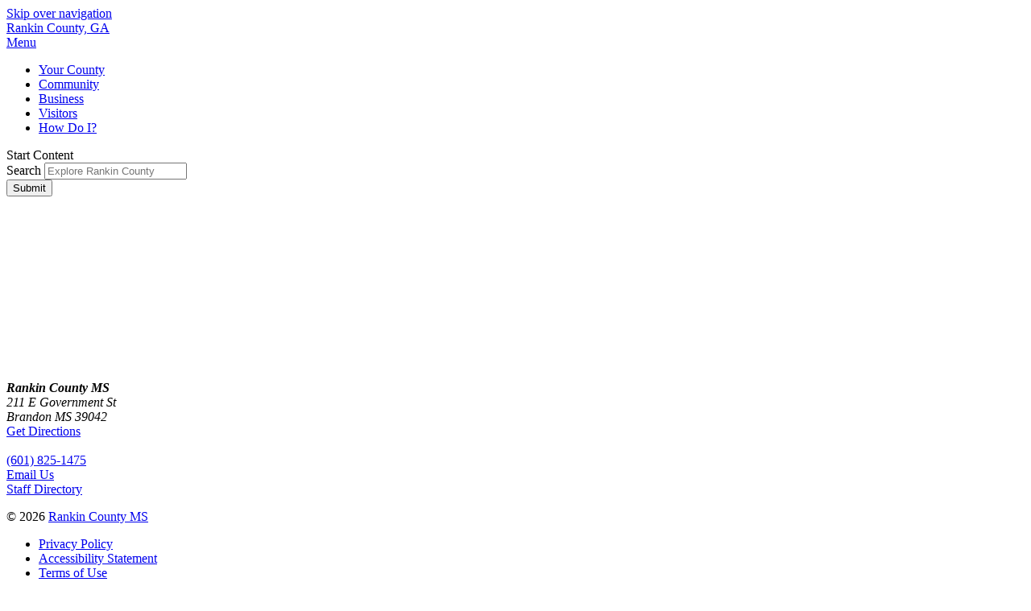

--- FILE ---
content_type: text/html; charset=UTF-8
request_url: https://www.rankincounty.org/department/division.php?structureid=25
body_size: 2563
content:
<!DOCTYPE html>
<html xmlns="http://www.w3.org/1999/xhtml" lang="en" xml:lang="en">
	<head>
		<meta http-equiv="content-type" content="text/html; charset=utf-8" />
<meta charset="utf-8">
<meta name="robots" content="all" />
<meta name="robots" content="index,follow" />
<meta name="description" content="The official website of Rankin County, Mississippi" />
<meta name="keywords" content="Rankin County Mississippi, Rankin County Mississippi, county, government, county council, boards, building department, public safety, parks, public works" />

<meta property="og:image" content="https://www.rankincounty.org/images/misc/social-logo.png" />
<meta property="og:title" content="" />
<meta property="og:description" content="The official website of Rankin County, Mississippi" />
<meta property="og:url" content="http://www.rankincounty.org/department/division.php?structureid=25" />
<meta property="og:site_name" content="Rankin County Mississippi" />
<meta name="twitter:card" content="summary_large_image" />
<meta name="twitter:image:alt" content="" />

<meta name="viewport" content="width=device-width, initial-scale=1.0" />
<meta http-equiv="X-UA-Compatible" content="IE=edge,chrome=1" />

<title> / Rankin County, Mississippi</title>

<link rel="stylesheet" href="/include/css/styles.css" media="screen" />
<link rel="stylesheet" href="/include/css/print.css" media="print" />
<link rel="stylesheet" href="/include/css/top-nav-mm.css" media="screen" />
<link rel="stylesheet" href="/include/fontawesome/css/all.min.css" />

<link href="https://fonts.googleapis.com/css?family=Open+Sans:300,400,700" rel="preconnect stylesheet">
<link href="https://fonts.googleapis.com/css2?family=Montserrat:wght@200;300;400;500;600;700;800;900&display=swap" rel="stylesheet">

<script src="/include/js/mootools-1.3.2-core.js"></script>
<script src="/include/js/mootools-1.3.2-more.js"></script>
<script src="/include/js/scroll-spy-min.js"></script>
<script src="/include/js/drop-down-menu-mm.js"></script>
<script src="/include/js/top-nav-mm.js"></script>
<script src="/include/js/utilities.js"></script>
<script src="/include/js/slideshow.js"></script>

<link rel="icon" type="image/png" href="/images/favicons/favicon-96x96.png" sizes="96x96" />
<link rel="icon" type="image/svg+xml" href="/images/favicons/favicon.svg" />
<link rel="shortcut icon" href="/images/favicons/favicon.ico" />
<link rel="apple-touch-icon" sizes="180x180" href="/images/favicons/apple-touch-icon.png" />
<meta name="apple-mobile-web-app-title" content="Rankin Co" />
<link rel="manifest" href="/images/favicons/site.webmanifest" /><link rel="stylesheet" type="text/css" href="/include/css/flyouts.css" />
<script type="text/javascript" src="/include/js/tabs.js"></script>


<link rel="stylesheet" type="text/css" href="/include/css/swiper.min.css" />
<link rel="stylesheet" type="text/css" href="/include/css/slideshow-secondary.css" />
<script type="text/javascript" src="/include/js/swiper.min.js"></script>

<script>
	document.addEventListener("DOMContentLoaded", function() {
		var swipers = document.querySelectorAll('.swiper-container') !== null;
		if (swipers) {
			var swiper = new Swiper('.swiper-container', {
				effect: 'fade',
				loop: true,
				speed: 2000,
				autoplay:{
					delay: 2500,
					disableOnInteraction: false
				},
				/*,
				pagination: {
					el: '.swiper-pagination',
					clickable: true,
				},
				*/
				navigation: {
					nextEl: '.swiper-button-next',
					prevEl: '.swiper-button-prev',
				}
			});
		}
	});
</script>	</head>
	<body class="bodySecondary">

		<!-- header -->
<a class="skipLink" href="#startcontent">Skip over navigation</a>
<header class="header clearfix" role="banner">
	<div class="clearfix">
		<div class="siteTitle clearfix" id="siteLogo"><a href="/">Rankin County, GA</a></div>
	</div>
	<!-- navigation -->
<div id="navPositioner">
	<div id="nav" class="clearfix">
		<div id="menuToggleContainer"><a href="#" id="menuToggle" title="Toggle Menu">Menu</a></div>
		<div id="topNavContainer">
			<nav id="menuContainer" role="navigation">
				<ul id="topNav">
					<li id="homeItem"><a href="/government" class="topLevel">Your County</a></li>
					<li id="goveItem"><a href="/category/index.php?categoryid=8" class="topLevel">Community</a></li>
					<li id="commItem"><a href="/category/index.php?categoryid=1" class="topLevel">Business</a></li>
					<li id="finaItem"><a href="/category/index.php?categoryid=7" class="topLevel">Visitors</a></li>
					<li id="howdItem"><a href="/category/index.php?categoryid=31" class="topLevel">How Do I?</a></li>
				</ul>
			</nav>
		</div>
	</div>
</div>
<!-- /navigation --></header>
<a name="startcontent" class="skipLink">Start Content</a>
<!-- /header --><div class="searchSecondary">
	<div class="searchPositioner wrap">
		<div class="searchWrapper">
			<form class="searchForm" method="get" id="eGovQuickSearch" action="/egov/apps/search.egov" role="search">
				<input type="hidden" name="view" value="basic" id="view" />
				<input type="hidden" name="act" value="result" id="act" />
				<input type="hidden" name="page" value="1" id="page" />

				<div class="searchInputWrapper">
					<label for="eGov_searchTerms">Search</label>
					<input name="eGov_searchTerms" id="eGov_searchTerms" class="searchInput" type="search" spellcheck="true" placeholder="Explore Rankin County">
				</div>
				<button name="eGov_buttonSearchSubmit" id="eGov_buttonSearchSubmit" class="searchSubmit" type="submit"><i class="far fa-search"></i><span class="hiddenText">Submit</span></button>
			</form>
		</div>
	</div>
</div><div class="secondaryHeaderContainer"><div class="secondaryHeader"></div></div>
		<div class="mainContent">
			<div class="wrap">
				<div class="secondaryColumns">
					<div class="secondaryColumnsInner">
						<div class="column1" role="main">
							<h1 class="sectionTitle"></h1><!--Begin --><!--eGov Site Alive--><!--End -->						</div>
						<div class="column2" role="aside">
							<!--Begin In this Department--><!--eGov Site Alive--><!--End In this Department--><!--Begin Topics of Interest--><!--eGov Site Alive--><!--End Topics of Interest--><!--Begin More Information--><!--End More Information-->						</div>
					</div>
				</div>
			</div>
		</div>

		<!-- top footer -->
<footer class="topFooter">
	<div class="wrap clearfix">
		<div class="footerColumn clearfix">
			<div>
				<img src="/images/footer/footer-logo.png" alt="Rankin County MS" id="footerLogo" />
			</div>
			<div class="addressContainer">
				<address>
					<strong>Rankin County MS</strong><br>
					211 E Government St<br>
					Brandon MS 39042
				</address>
				<i class="fal fa-fw fa-map-marker"></i> <a href="https://www.google.com/maps/dir/Current+Location/211+e+government+st+brandon+ms+39042">Get Directions</a><br>
				<br>
				<i class="fal fa-fw fa-phone"></i> <a href="tel:+6018251475">(601) 825-1475</a><br>
				<i class="fal fa-fw fa-envelope"></i> <a href="/cdn-cgi/l/email-protection#ec9b898e818d9f98899eac9e8d828785828f8399829895c2839e8b">Email Us</a><br>
				<i class="fal fa-fw fa-users"></i> <a href="/egov/apps/staff/directory.egov">Staff Directory</a><br>
			</div>
		</div>
		<div class="footerColumn clearfix">
			<p>
				&copy; 2026&nbsp;<a href="/">Rankin County MS</a>
			</p>
			<ul>
				<li><a href="/privacy">Privacy Policy</a></li>
				<li><a href="/accessibility">Accessibility Statement</a></li>
				<li><a href="/terms">Terms of Use</a></li>
			</ul>
		</div>
	</div>
</footer>
<!-- /top footer -->

<!-- core footer -->
<footer class="coreFooter">
	<div class="wrap clearfix">
		<div class="coreFooterColumn">
			<img src="/images/footer/core-logo-b.png" alt="CORE" id="coreLogo" />
			<p>Site Design and Content Management by <a href="https://www.corebt.com" rel="nofollow">CORE</a></p>
		</div>
	</div>
</footer>
<!-- /core footer -->	<script data-cfasync="false" src="/cdn-cgi/scripts/5c5dd728/cloudflare-static/email-decode.min.js"></script><script defer src="https://static.cloudflareinsights.com/beacon.min.js/vcd15cbe7772f49c399c6a5babf22c1241717689176015" integrity="sha512-ZpsOmlRQV6y907TI0dKBHq9Md29nnaEIPlkf84rnaERnq6zvWvPUqr2ft8M1aS28oN72PdrCzSjY4U6VaAw1EQ==" data-cf-beacon='{"version":"2024.11.0","token":"3ebae67288b24710ac4f51655817588f","r":1,"server_timing":{"name":{"cfCacheStatus":true,"cfEdge":true,"cfExtPri":true,"cfL4":true,"cfOrigin":true,"cfSpeedBrain":true},"location_startswith":null}}' crossorigin="anonymous"></script>
</body>
</html>
